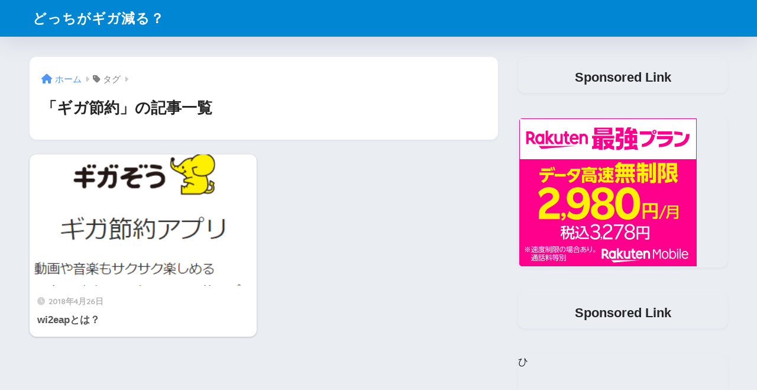

--- FILE ---
content_type: text/html; charset=utf-8
request_url: https://www.google.com/recaptcha/api2/aframe
body_size: 248
content:
<!DOCTYPE HTML><html><head><meta http-equiv="content-type" content="text/html; charset=UTF-8"></head><body><script nonce="qKYi59tyIbg6J4zY_b-WEw">/** Anti-fraud and anti-abuse applications only. See google.com/recaptcha */ try{var clients={'sodar':'https://pagead2.googlesyndication.com/pagead/sodar?'};window.addEventListener("message",function(a){try{if(a.source===window.parent){var b=JSON.parse(a.data);var c=clients[b['id']];if(c){var d=document.createElement('img');d.src=c+b['params']+'&rc='+(localStorage.getItem("rc::a")?sessionStorage.getItem("rc::b"):"");window.document.body.appendChild(d);sessionStorage.setItem("rc::e",parseInt(sessionStorage.getItem("rc::e")||0)+1);localStorage.setItem("rc::h",'1768569647684');}}}catch(b){}});window.parent.postMessage("_grecaptcha_ready", "*");}catch(b){}</script></body></html>